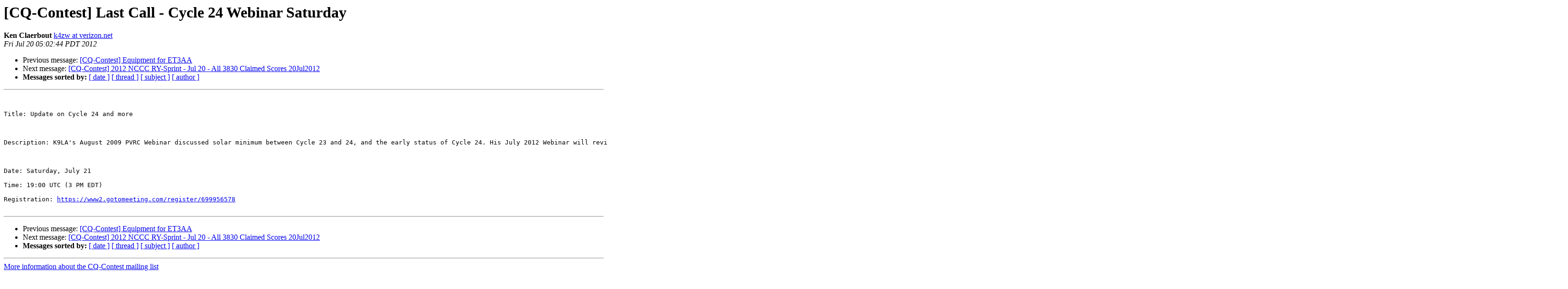

--- FILE ---
content_type: text/html; charset=UTF-8
request_url: http://lists.contesting.com/pipermail/cq-contest/2012-July/098819.html
body_size: 1106
content:
<!DOCTYPE HTML PUBLIC "-//W3C//DTD HTML 3.2//EN">
<HTML>
 <HEAD>
   <TITLE> [CQ-Contest] Last Call - Cycle 24 Webinar Saturday
   </TITLE>
   <LINK REL="Index" HREF="index.html" >
   <LINK REL="made" HREF="mailto:cq-contest%40contesting.com?Subject=%5BCQ-Contest%5D%20Last%20Call%20-%20Cycle%2024%20Webinar%20Saturday&In-Reply-To=">
   <META NAME="robots" CONTENT="index,nofollow">
   <META http-equiv="Content-Type" content="text/html; charset=us-ascii">
   <LINK REL="Previous"  HREF="098818.html">
   <LINK REL="Next"  HREF="098814.html">
 </HEAD>
 <BODY BGCOLOR="#ffffff">
   <H1>[CQ-Contest] Last Call - Cycle 24 Webinar Saturday</H1>
    <B>Ken Claerbout</B> 
    <A HREF="mailto:cq-contest%40contesting.com?Subject=%5BCQ-Contest%5D%20Last%20Call%20-%20Cycle%2024%20Webinar%20Saturday&In-Reply-To="
       TITLE="[CQ-Contest] Last Call - Cycle 24 Webinar Saturday">k4zw at verizon.net
       </A><BR>
    <I>Fri Jul 20 05:02:44 PDT 2012</I>
    <P><UL>
        <LI>Previous message: <A HREF="098818.html">[CQ-Contest] Equipment for ET3AA
</A></li>
        <LI>Next message: <A HREF="098814.html">[CQ-Contest] 2012 NCCC RY-Sprint - Jul 20 - All 3830 Claimed Scores	20Jul2012
</A></li>
         <LI> <B>Messages sorted by:</B> 
              <a href="date.html#98819">[ date ]</a>
              <a href="thread.html#98819">[ thread ]</a>
              <a href="subject.html#98819">[ subject ]</a>
              <a href="author.html#98819">[ author ]</a>
         </LI>
       </UL>
    <HR>  
<!--beginarticle-->
<PRE> 

Title: Update on Cycle 24 and more 

  

Description: K9LA's August 2009 PVRC Webinar discussed solar minimum between Cycle 23 and 24, and the early status of Cycle 24. His July 2012 Webinar will review our recent solar minimum, review Cycle 24's present status, and discuss propagation in relation to the progress of Cycle 24. Two other topics to be discussed will be the effect of trees on HF and MF propagation, and the best height for your antenna. 

  

Date: Saturday, July 21 

Time: 19:00 UTC (3 PM EDT) 

Registration: <A HREF="https://www2.gotomeeting.com/register/699956578">https://www2.gotomeeting.com/register/699956578</A> 

</PRE>







<!--endarticle-->
    <HR>
    <P><UL>
        <!--threads-->
	<LI>Previous message: <A HREF="098818.html">[CQ-Contest] Equipment for ET3AA
</A></li>
	<LI>Next message: <A HREF="098814.html">[CQ-Contest] 2012 NCCC RY-Sprint - Jul 20 - All 3830 Claimed Scores	20Jul2012
</A></li>
         <LI> <B>Messages sorted by:</B> 
              <a href="date.html#98819">[ date ]</a>
              <a href="thread.html#98819">[ thread ]</a>
              <a href="subject.html#98819">[ subject ]</a>
              <a href="author.html#98819">[ author ]</a>
         </LI>
       </UL>

<hr>
<a href="http://lists.contesting.com/mailman/listinfo/cq-contest">More information about the CQ-Contest
mailing list</a><br>
</body></html>
